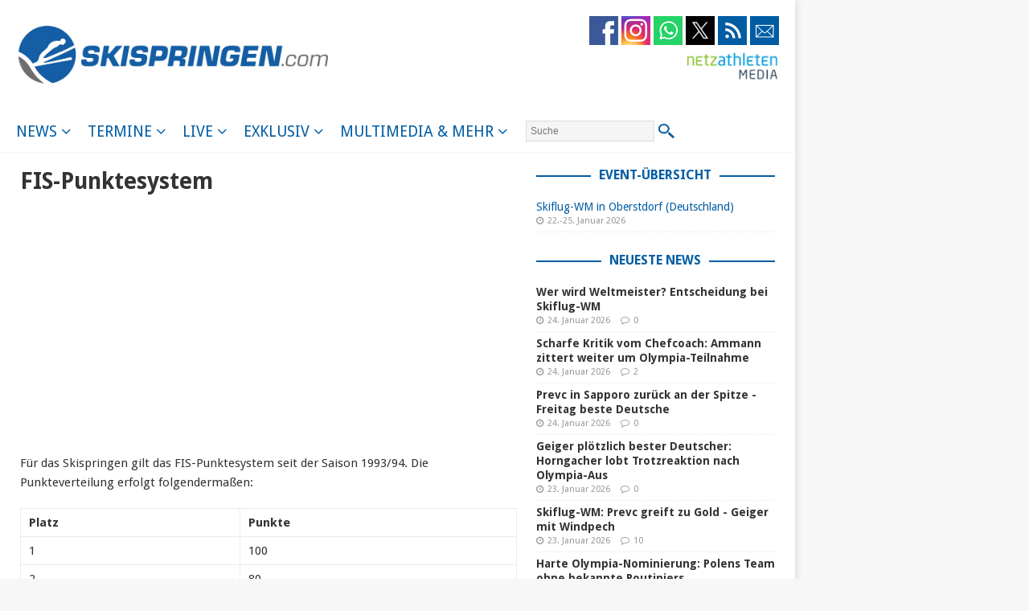

--- FILE ---
content_type: text/html; charset=utf-8
request_url: https://www.google.com/recaptcha/api2/aframe
body_size: 266
content:
<!DOCTYPE HTML><html><head><meta http-equiv="content-type" content="text/html; charset=UTF-8"></head><body><script nonce="aZwthf_i38QEWfa698SY_Q">/** Anti-fraud and anti-abuse applications only. See google.com/recaptcha */ try{var clients={'sodar':'https://pagead2.googlesyndication.com/pagead/sodar?'};window.addEventListener("message",function(a){try{if(a.source===window.parent){var b=JSON.parse(a.data);var c=clients[b['id']];if(c){var d=document.createElement('img');d.src=c+b['params']+'&rc='+(localStorage.getItem("rc::a")?sessionStorage.getItem("rc::b"):"");window.document.body.appendChild(d);sessionStorage.setItem("rc::e",parseInt(sessionStorage.getItem("rc::e")||0)+1);localStorage.setItem("rc::h",'1769262405229');}}}catch(b){}});window.parent.postMessage("_grecaptcha_ready", "*");}catch(b){}</script></body></html>